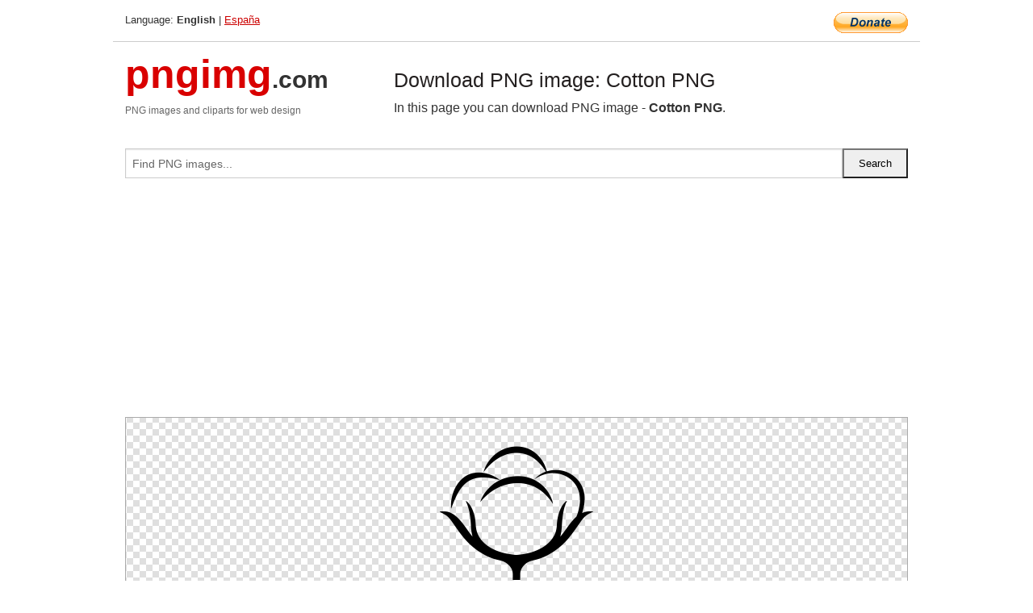

--- FILE ---
content_type: text/html; charset=UTF-8
request_url: https://pngimg.com/image/43228
body_size: 4548
content:
<!DOCTYPE html>
<html lang="en">
<head>
    <link rel="stylesheet" type="text/css" href="https://pngimg.com/distr/css/css.css"/>
    <title>Cotton PNG transparent image download, size: 200x200px</title>
    <meta http-equiv="Content-Type" content="text/html; charset=utf-8"/>
    <meta name="viewport" content="width=device-width, initial-scale=1.0"/>
    <meta name="robots" content="index, follow"/>
    <meta name="keywords" content="Cotton PNG size: 200x200px, Cotton PNG images, PNG image: Cotton PNG, free PNG image, Cotton"/>
    <meta name="description" content="Cotton PNG PNG image with transparent background, size: 200x200px. Cotton PNG in high resolution. Download: https://pngimg.com/https://pngimg.com/uploads/cotton/cotton_PNG1.png"/>
    <meta name="google-site-verification" content="qcYfEN7AYS0t2uzuv1nfdpuWns53GYFbGG0rNLsatHM"/>
    <meta property="og:locale" content="en_US"/>
    <meta property="og:type" content="article"/>
    <meta property="og:title" content="Cotton PNG image with transparent background"/>
    <meta property="og:description" content="Cotton PNG PNG image. You can download PNG image Cotton PNG, free PNG image, Cotton PNG PNG"/>
    <meta property="og:url" content="https://pngimg.com/image/43228"/>
    <meta property="og:site_name" content="pngimg.com"/>
    <meta property="og:image" content="https://pngimg.com/uploads/cotton/cotton_PNG1.png"/>
    <meta name="twitter:card" content="summary"/>
    <meta name="twitter:description" content="Cotton PNG PNG image. You can download PNG image Cotton PNG, free PNG image, Cotton PNG PNG"/>
    <meta name="twitter:title" content="Cotton PNG image with transparent background"/>
    <meta name="twitter:image" content="https://pngimg.com/uploads/cotton/cotton_PNG1.png"/>
    <link rel="canonical"
          href="https://pngimg.com/image/43228"/>
    <link rel="shortcut icon" href="https://pngimg.com/favicon.ico"/>
        <script async src="https://pagead2.googlesyndication.com/pagead/js/adsbygoogle.js?client=ca-pub-0593512396584361"
            crossorigin="anonymous"></script>
        <script async custom-element="amp-auto-ads"
            src="https://cdn.ampproject.org/v0/amp-auto-ads-0.1.js">
    </script>
</head>
<body>
<amp-auto-ads type="adsense"
              data-ad-client="ca-pub-0593512396584361">
</amp-auto-ads>
<div class="row bottom_border">
    <div class="large-10 small-8 columns">
        Language: <b>English</b> | <a href="https://pngimg.es">España</a>
    </div>
    <div class="large-2 small-4 columns" style="text-align: right;">
        <a href="https://www.paypal.com/donate/?hosted_button_id=H269GXHKMEZBG" target="_blank"><img
                    src="/distr/img/btn_donate_lg.gif" style="border:0" alt="Donate"/></a>
    </div>
</div>
<div class="row top-logo">
    <div class="large-4 medium-4 small-12 columns logo_div" style="text-align:left;">
        <a href="/" class="none"><span class="logo"><span class="logo_title">pngimg</span>.com</span></a>
        <h1>PNG images and cliparts for web design</h1>
    </div>
    <div class="large-8 medium-8 small-12 columns" style="text-align:left;padding-top:30px;">
        <h1>Download PNG image: Cotton PNG </h1>
     In this page you can download PNG image  - <strong>Cotton PNG</strong>.<br/><br/>    </div>
</div>
<div class="row">
    <div class="large-12 columns search_form_div" itemscope="" itemtype="http://schema.org/WebSite">
        <link itemprop="url" href="https://pngimg.com"/>
        <form itemprop="potentialAction" itemscope="" itemtype="http://schema.org/SearchAction" method="get"
              action="https://pngimg.com/search_image/">
            <meta itemprop="target" content="https://pngimg.com/search_image/?search_image={search_image}"/>
            <div class="row collapse search_form">
                <div class="large-11 small-9 columns">
                    <input type="text" itemprop="query-input" name="search_image" value=""
                           placeholder="Find PNG images..."/>
                </div>
                <div class="large-1 small-3 columns">
                    <input type="submit" name="search_button" value="Search"/>
                </div>
            </div>
        </form>
    </div>
</div>
<div class="row">
    <div class="large-12 columns">
        <ins class="adsbygoogle"
     style="display:block"
     data-ad-client="ca-pub-0593512396584361"
     data-ad-slot="7194450127"
     data-ad-format="auto"
     data-full-width-responsive="true"></ins>
<script>
     (adsbygoogle = window.adsbygoogle || []).push({});
</script><div class="png_big" itemscope itemtype="http://schema.org/ImageObject">
                                    <img itemprop="contentUrl" data-original="https://pngimg.com/uploads/cotton/cotton_PNG1.png" src="https://pngimg.com/uploads/cotton/cotton_PNG1.png" alt="Cotton PNG" title="Cotton PNG" style="border:0;width:auto;width: 200px;max-height:550px;">                                          
                                    <meta itemprop="representativeOfPage" content="true">
                                    <meta itemprop="fileFormat" content="image/png">                                   
                                    <meta itemprop="contentSize" content="6 kilo"/>                                   
                                    <meta itemprop="thumbnail" content="https://pngimg.com/uploads/cotton/small/cotton_PNG1.png" />
                                    <meta itemprop="width" content="200" />
                                    <meta itemprop="height" content="200" />
                                    <meta itemprop="usageInfo" content="https://pngimg.com/license" />
                                    <meta itemprop="name" content="Cotton PNG" />
                                    <meta itemprop="image" content="https://pngimg.com/uploads/cotton/cotton_PNG1.png" />                                    
                                </div>   
                      
<div>
    <a href="/d/cotton_PNG1.png" class="download_png" target="_blank" style="width:200px;">Download PNG image</a> <br/>
    Share image: <br/>
    <div class="share-buttons">
    <button
        class="facebook"
        onClick='window.open("https://www.facebook.com/sharer.php?u=https://pngimg.com/image/43228","sharer","status=0,toolbar=0,width=650,height=500");'
        title="Share in Facebook">
    </button>    
    <button
        class="telegram"
        onClick='window.open("https://telegram.me/share/url?url=https://pngimg.com/image/43228","sharer","status=0,toolbar=0,width=650,height=500");'
        title="Share in Telegram">
    </button>
    <button
        class="pinterest"
        onClick='window.open("https://ru.pinterest.com/pin/create/button/?url=https://pngimg.com/image/43228&media=http:https://pngimg.com/uploads/cotton/small/cotton_PNG1.png&description=Cotton+PNG","sharer","status=0,toolbar=0,width=650,height=500");'       
        title="Pin">
    </button>
    <button
        class="twitter"
        onClick='window.open("https://twitter.com/intent/tweet?text=Cotton PNG&url= https://pngimg.com/image/43228","sharer","status=0,toolbar=0,width=650,height=500");'
        title="Tweet">
    </button>
</div>

    <br/>
          <b>License:</b> <a class="black" href="https://pngimg.com/license" target="_blank">Attribution-NonCommercial 4.0 International (CC BY-NC 4.0)</a>
          <div style="font-size:12px;margin-top:8px;">
                                        
                                            Keywords: <span><a class="black" href="https://pngimg.com/uploads/cotton/cotton_PNG1.png">Cotton PNG size: 200x200px, Cotton PNG images, PNG image: Cotton PNG, free PNG image, Cotton</a></span><br/>
                                            Image category: <b>Cotton</b><br/>
                							Format: <strong>PNG image with alpha (transparent)</strong><br/>
                							Resolution:  200x200<br/>
                							Size:  6 kb<br/>
                                        </div>     
</div><ins class="adsbygoogle"
     style="display:block"
     data-ad-client="ca-pub-0593512396584361"
     data-ad-slot="7194450127"
     data-ad-format="auto"
     data-full-width-responsive="true"></ins>
<script>
     (adsbygoogle = window.adsbygoogle || []).push({});
</script><br/><h1>Cotton PNG image with transparent background | cotton_PNG1.png</h1>   
                                        <div><span itemscope itemtype="http://schema.org/BreadcrumbList">
       <span itemprop="itemListElement" itemscope itemtype="http://schema.org/ListItem">
          <a href="/" itemprop="item"><span itemprop="name">Home</span></a>
          <meta itemprop="position" content="1" />
        </span>
         &raquo; 
         <span itemprop="itemListElement" itemscope itemtype="http://schema.org/ListItem">
           <a href="/images/nature/" itemprop="item"><span itemprop="name">NATURE</span></a>
           <meta itemprop="position" content="2" />
         </span>
          &raquo; 
         <span itemprop="itemListElement" itemscope itemtype="http://schema.org/ListItem"> 
           <a href="/images/nature/cotton/" itemprop="item"><span itemprop="name">Cotton</span></a>
           <meta itemprop="position" content="3" />
          </span>
           &raquo;  
           <span itemprop="itemListElement" itemscope itemtype="http://schema.org/ListItem">
             <a href="/image/43228" itemprop="item"><span itemprop="name">Cotton PNG</span></a>
             <meta itemprop="position" content="4" />
           </span>
         </span>
           <br/><br/></div>
                                       <p>This image has format <b>transparent PNG</b> with resolution <b>200x200</b>.<br/> You can <b>download</b> this image in best resolution from this page and use it for design and web design.</p> 
                                       <p><b>Cotton PNG</b> with transparent background you can download for free, just click on download button. </p>                                                                          
                                        <br/> <br/>                <!-- PNGIMG2020 vertical -->
        <ins class="adsbygoogle"
             style="display:block"
             data-ad-client="ca-pub-0593512396584361"
             data-ad-slot="2654000182"
             data-ad-format="auto"></ins>
        <script>
            (adsbygoogle = window.adsbygoogle || []).push({});
        </script>
                <div class="row">
            <div class="large-12 columns main_content">
                <h1>More images of Cotton</h1><ul class="small-block-grid-2 medium-block-grid-3 large-block-grid-4" itemscope itemtype="http://schema.org/ImageGallery"><li>
        <div class="png_png png_imgs" style="padding:15px;background:#fff !important;overflow:hidden;">
            <a href="https://shutterstock.7eer.net/c/3442943/560528/1305?u=https%3A%2F%2Fwww.shutterstock.com%2Fimage-photo%2Fcotton-field-ready-be-harvested-amazing-2316578529" target="_blank"><img style="min-width:200px;max-width:242px;border:0;" src="https://image.shutterstock.com/image-photo/cotton-field-ready-be-harvested-260nw-2316578529.jpg" alt="A cotton field ready to be harvested and amazing clouds in the form of cotton in the background"  title="A cotton field ready to be harvested and amazing clouds in the form of cotton in the background"/></a>
         </div>   
         <div class="description_div">
            <div class="img_desc"><a href="https://shutterstock.7eer.net/c/3442943/560528/1305?u=https%3A%2F%2Fwww.shutterstock.com%2Fimage-photo%2Fcotton-field-ready-be-harvested-amazing-2316578529"><b>A cotton field ready to be h...</b></a></div>
                                      <div class="row">
                                          <div class="large-6 columns res_size">
                                            Shutterstock.com
                                          </div>
                                          <div class="large-6 columns">
                                             <a href="https://shutterstock.7eer.net/c/3442943/560528/1305?u=https%3A%2F%2Fwww.shutterstock.com%2Fimage-photo%2Fcotton-field-ready-be-harvested-amazing-2316578529" class="download_png">Download</a>
                                          </div>
                                       </div>
               </div>  					
            </li><li>
        <div class="png_png png_imgs" style="padding:15px;background:#fff !important;overflow:hidden;">
            <a href="https://shutterstock.7eer.net/c/3442943/560528/1305?u=https%3A%2F%2Fwww.shutterstock.com%2Fimage-photo%2Fcotton-fields-ready-harvesting-agriculture-2657580747" target="_blank"><img style="min-width:200px;max-width:242px;border:0;" src="https://image.shutterstock.com/image-photo/cotton-fields-ready-harvesting-agriculture-260nw-2657580747.jpg" alt="Cotton fields ready for harvesting, agriculture"  title="Cotton fields ready for harvesting, agriculture"/></a>
         </div>   
         <div class="description_div">
            <div class="img_desc"><a href="https://shutterstock.7eer.net/c/3442943/560528/1305?u=https%3A%2F%2Fwww.shutterstock.com%2Fimage-photo%2Fcotton-fields-ready-harvesting-agriculture-2657580747"><b>Cotton fields ready for harv...</b></a></div>
                                      <div class="row">
                                          <div class="large-6 columns res_size">
                                            Shutterstock.com
                                          </div>
                                          <div class="large-6 columns">
                                             <a href="https://shutterstock.7eer.net/c/3442943/560528/1305?u=https%3A%2F%2Fwww.shutterstock.com%2Fimage-photo%2Fcotton-fields-ready-harvesting-agriculture-2657580747" class="download_png">Download</a>
                                          </div>
                                       </div>
               </div>  					
            </li><li>
        <div class="png_png png_imgs" style="padding:15px;background:#fff !important;overflow:hidden;">
            <a href="https://shutterstock.7eer.net/c/3442943/560528/1305?u=https%3A%2F%2Fwww.shutterstock.com%2Fimage-photo%2Fcotton-fields-ready-harvesting-agriculture-2606839009" target="_blank"><img style="min-width:200px;max-width:242px;border:0;" src="https://image.shutterstock.com/image-photo/cotton-fields-ready-harvesting-agriculture-260nw-2606839009.jpg" alt="Cotton fields ready for harvesting, agriculture"  title="Cotton fields ready for harvesting, agriculture"/></a>
         </div>   
         <div class="description_div">
            <div class="img_desc"><a href="https://shutterstock.7eer.net/c/3442943/560528/1305?u=https%3A%2F%2Fwww.shutterstock.com%2Fimage-photo%2Fcotton-fields-ready-harvesting-agriculture-2606839009"><b>Cotton fields ready for harv...</b></a></div>
                                      <div class="row">
                                          <div class="large-6 columns res_size">
                                            Shutterstock.com
                                          </div>
                                          <div class="large-6 columns">
                                             <a href="https://shutterstock.7eer.net/c/3442943/560528/1305?u=https%3A%2F%2Fwww.shutterstock.com%2Fimage-photo%2Fcotton-fields-ready-harvesting-agriculture-2606839009" class="download_png">Download</a>
                                          </div>
                                       </div>
               </div>  					
            </li><li>
        <div class="png_png png_imgs" style="padding:15px;background:#fff !important;overflow:hidden;">
            <a href="https://shutterstock.7eer.net/c/3442943/560528/1305?u=https%3A%2F%2Fwww.shutterstock.com%2Fimage-photo%2Fcotton-flower-isolated-on-white-background-2621712949" target="_blank"><img style="min-width:200px;max-width:242px;border:0;" src="https://image.shutterstock.com/image-photo/cotton-flower-isolated-on-white-260nw-2621712949.jpg" alt="Cotton flower isolated on white background, clipping path, full depth of field"  title="Cotton flower isolated on white background, clipping path, full depth of field"/></a>
         </div>   
         <div class="description_div">
            <div class="img_desc"><a href="https://shutterstock.7eer.net/c/3442943/560528/1305?u=https%3A%2F%2Fwww.shutterstock.com%2Fimage-photo%2Fcotton-flower-isolated-on-white-background-2621712949"><b>Cotton flower isolated on wh...</b></a></div>
                                      <div class="row">
                                          <div class="large-6 columns res_size">
                                            Shutterstock.com
                                          </div>
                                          <div class="large-6 columns">
                                             <a href="https://shutterstock.7eer.net/c/3442943/560528/1305?u=https%3A%2F%2Fwww.shutterstock.com%2Fimage-photo%2Fcotton-flower-isolated-on-white-background-2621712949" class="download_png">Download</a>
                                          </div>
                                       </div>
               </div>  					
            </li><li itemprop="associatedMedia" itemscope itemtype="http://schema.org/ImageObject">
                            <meta itemprop="fileFormat" content="image/png">
                            <link itemprop="contentUrl" href="https://pngimg.com/uploads/cotton/cotton_PNG21.png">
                            <meta itemprop="keywords" content="Cotton PNG">
            						<div class="png_png png_imgs">
                                      <a itemprop="url" href="https://pngimg.com/image/43248" title="Cotton PNG" target="_blank"><img itemprop="thumbnail" src="https://pngimg.com/uploads/cotton/small/cotton_PNG21.png" data-original="https://pngimg.com/uploads/cotton/small/cotton_PNG21.png" alt="Cotton PNG" style="padding-top:10px;border:0;" title="Cotton PNG" /></a>
                                    </div>   
                                    <div class="description_div">
                                      <div class="img_desc" itemprop="description"><a href="https://pngimg.com/image/43248"><b>Cotton PNG</b></a></div>
                                      
                                      <div class="row">
                                          <div class="large-6 columns res_size">
                                             Res.: 350x350 <br/> Size: 87 kb
                                          </div>
                                          <div class="large-6 columns">
                                             <a href="https://pngimg.com/image/43248" class="download_png">Download</a>
                                          </div>
                                      </div>                                     
                                    </div>  						
            				</li><li itemprop="associatedMedia" itemscope itemtype="http://schema.org/ImageObject">
                            <meta itemprop="fileFormat" content="image/png">
                            <link itemprop="contentUrl" href="https://pngimg.com/uploads/cotton/cotton_PNG9.png">
                            <meta itemprop="keywords" content="Cotton PNG">
            						<div class="png_png png_imgs">
                                      <a itemprop="url" href="https://pngimg.com/image/43236" title="Cotton PNG" target="_blank"><img itemprop="thumbnail" src="https://pngimg.com/uploads/cotton/small/cotton_PNG9.png" data-original="https://pngimg.com/uploads/cotton/small/cotton_PNG9.png" alt="Cotton PNG" style="padding-top:10px;border:0;" title="Cotton PNG" /></a>
                                    </div>   
                                    <div class="description_div">
                                      <div class="img_desc" itemprop="description"><a href="https://pngimg.com/image/43236"><b>Cotton PNG</b></a></div>
                                      
                                      <div class="row">
                                          <div class="large-6 columns res_size">
                                             Res.: 500x500 <br/> Size: 167 kb
                                          </div>
                                          <div class="large-6 columns">
                                             <a href="https://pngimg.com/image/43236" class="download_png">Download</a>
                                          </div>
                                      </div>                                     
                                    </div>  						
            				</li><li itemprop="associatedMedia" itemscope itemtype="http://schema.org/ImageObject">
                            <meta itemprop="fileFormat" content="image/png">
                            <link itemprop="contentUrl" href="https://pngimg.com/uploads/cotton/cotton_PNG23.png">
                            <meta itemprop="keywords" content="Cotton PNG">
            						<div class="png_png png_imgs">
                                      <a itemprop="url" href="https://pngimg.com/image/43250" title="Cotton PNG" target="_blank"><img itemprop="thumbnail" src="https://pngimg.com/uploads/cotton/small/cotton_PNG23.png" data-original="https://pngimg.com/uploads/cotton/small/cotton_PNG23.png" alt="Cotton PNG" style="padding-top:10px;border:0;" title="Cotton PNG" /></a>
                                    </div>   
                                    <div class="description_div">
                                      <div class="img_desc" itemprop="description"><a href="https://pngimg.com/image/43250"><b>Cotton PNG</b></a></div>
                                      
                                      <div class="row">
                                          <div class="large-6 columns res_size">
                                             Res.: 357x357 <br/> Size: 171 kb
                                          </div>
                                          <div class="large-6 columns">
                                             <a href="https://pngimg.com/image/43250" class="download_png">Download</a>
                                          </div>
                                      </div>                                     
                                    </div>  						
            				</li><li itemprop="associatedMedia" itemscope itemtype="http://schema.org/ImageObject">
                            <meta itemprop="fileFormat" content="image/png">
                            <link itemprop="contentUrl" href="https://pngimg.com/uploads/cotton/cotton_PNG3.png">
                            <meta itemprop="keywords" content="Cotton PNG">
            						<div class="png_png png_imgs">
                                      <a itemprop="url" href="https://pngimg.com/image/43230" title="Cotton PNG" target="_blank"><img itemprop="thumbnail" src="https://pngimg.com/uploads/cotton/small/cotton_PNG3.png" data-original="https://pngimg.com/uploads/cotton/small/cotton_PNG3.png" alt="Cotton PNG" style="padding-top:10px;border:0;" title="Cotton PNG" /></a>
                                    </div>   
                                    <div class="description_div">
                                      <div class="img_desc" itemprop="description"><a href="https://pngimg.com/image/43230"><b>Cotton PNG</b></a></div>
                                      
                                      <div class="row">
                                          <div class="large-6 columns res_size">
                                             Res.: 200x200 <br/> Size: 6 kb
                                          </div>
                                          <div class="large-6 columns">
                                             <a href="https://pngimg.com/image/43230" class="download_png">Download</a>
                                          </div>
                                      </div>                                     
                                    </div>  						
            				</li><li itemprop="associatedMedia" itemscope itemtype="http://schema.org/ImageObject">
                            <meta itemprop="fileFormat" content="image/png">
                            <link itemprop="contentUrl" href="https://pngimg.com/uploads/cotton/cotton_PNG10.png">
                            <meta itemprop="keywords" content="Cotton PNG">
            						<div class="png_png png_imgs">
                                      <a itemprop="url" href="https://pngimg.com/image/43237" title="Cotton PNG" target="_blank"><img itemprop="thumbnail" src="https://pngimg.com/uploads/cotton/small/cotton_PNG10.png" data-original="https://pngimg.com/uploads/cotton/small/cotton_PNG10.png" alt="Cotton PNG" style="padding-top:10px;border:0;" title="Cotton PNG" /></a>
                                    </div>   
                                    <div class="description_div">
                                      <div class="img_desc" itemprop="description"><a href="https://pngimg.com/image/43237"><b>Cotton PNG</b></a></div>
                                      
                                      <div class="row">
                                          <div class="large-6 columns res_size">
                                             Res.: 415x325 <br/> Size: 165 kb
                                          </div>
                                          <div class="large-6 columns">
                                             <a href="https://pngimg.com/image/43237" class="download_png">Download</a>
                                          </div>
                                      </div>                                     
                                    </div>  						
            				</li><li itemprop="associatedMedia" itemscope itemtype="http://schema.org/ImageObject">
                            <meta itemprop="fileFormat" content="image/png">
                            <link itemprop="contentUrl" href="https://pngimg.com/uploads/cotton/cotton_PNG6.png">
                            <meta itemprop="keywords" content="Cotton PNG">
            						<div class="png_png png_imgs">
                                      <a itemprop="url" href="https://pngimg.com/image/43233" title="Cotton PNG" target="_blank"><img itemprop="thumbnail" src="https://pngimg.com/uploads/cotton/small/cotton_PNG6.png" data-original="https://pngimg.com/uploads/cotton/small/cotton_PNG6.png" alt="Cotton PNG" style="padding-top:10px;border:0;" title="Cotton PNG" /></a>
                                    </div>   
                                    <div class="description_div">
                                      <div class="img_desc" itemprop="description"><a href="https://pngimg.com/image/43233"><b>Cotton PNG</b></a></div>
                                      
                                      <div class="row">
                                          <div class="large-6 columns res_size">
                                             Res.: 200x200 <br/> Size: 6 kb
                                          </div>
                                          <div class="large-6 columns">
                                             <a href="https://pngimg.com/image/43233" class="download_png">Download</a>
                                          </div>
                                      </div>                                     
                                    </div>  						
            				</li><li itemprop="associatedMedia" itemscope itemtype="http://schema.org/ImageObject">
                            <meta itemprop="fileFormat" content="image/png">
                            <link itemprop="contentUrl" href="https://pngimg.com/uploads/cotton/cotton_PNG14.png">
                            <meta itemprop="keywords" content="Cotton PNG">
            						<div class="png_png png_imgs">
                                      <a itemprop="url" href="https://pngimg.com/image/43241" title="Cotton PNG" target="_blank"><img itemprop="thumbnail" src="https://pngimg.com/uploads/cotton/small/cotton_PNG14.png" data-original="https://pngimg.com/uploads/cotton/small/cotton_PNG14.png" alt="Cotton PNG" style="padding-top:10px;border:0;" title="Cotton PNG" /></a>
                                    </div>   
                                    <div class="description_div">
                                      <div class="img_desc" itemprop="description"><a href="https://pngimg.com/image/43241"><b>Cotton PNG</b></a></div>
                                      
                                      <div class="row">
                                          <div class="large-6 columns res_size">
                                             Res.: 247x143 <br/> Size: 44 kb
                                          </div>
                                          <div class="large-6 columns">
                                             <a href="https://pngimg.com/image/43241" class="download_png">Download</a>
                                          </div>
                                      </div>                                     
                                    </div>  						
            				</li><li itemprop="associatedMedia" itemscope itemtype="http://schema.org/ImageObject">
                            <meta itemprop="fileFormat" content="image/png">
                            <link itemprop="contentUrl" href="https://pngimg.com/uploads/cotton/cotton_PNG24.png">
                            <meta itemprop="keywords" content="Cotton PNG">
            						<div class="png_png png_imgs">
                                      <a itemprop="url" href="https://pngimg.com/image/43251" title="Cotton PNG" target="_blank"><img itemprop="thumbnail" src="https://pngimg.com/uploads/cotton/small/cotton_PNG24.png" data-original="https://pngimg.com/uploads/cotton/small/cotton_PNG24.png" alt="Cotton PNG" style="padding-top:10px;border:0;" title="Cotton PNG" /></a>
                                    </div>   
                                    <div class="description_div">
                                      <div class="img_desc" itemprop="description"><a href="https://pngimg.com/image/43251"><b>Cotton PNG</b></a></div>
                                      
                                      <div class="row">
                                          <div class="large-6 columns res_size">
                                             Res.: 1175x1216 <br/> Size: 272 kb
                                          </div>
                                          <div class="large-6 columns">
                                             <a href="https://pngimg.com/image/43251" class="download_png">Download</a>
                                          </div>
                                      </div>                                     
                                    </div>  						
            				</li></ul>            </div>
        </div>
        <div class="large-12 columns main_content">
            <h1>Cotton</h1><p>
	<strong>Cotton </strong>is a soft, fluffy staple fiber that grows in a boll, or protective case, around the seeds of the cotton plants of the genus Gossypium in the mallow family Malvaceae. The fiber is almost pure cellulose. Under natural conditions, the cotton bolls will increase the dispersal of the seeds.
</p>
<p>
	  The plant is a shrub native to tropical and subtropical regions around the world, including the Americas, Africa, and India. The greatest diversity of wild cotton species is found in Mexico, followed by Australia and Africa. Cotton was independently domesticated in the Old and New Worlds.
</p>
<p>
	  The fiber is most often spun into yarn or thread and used to make a soft, breathable textile. The use of cotton for fabric is known to date to prehistoric times; fragments of cotton fabric dated from 5000 BC have been excavated in Mexico and between 6000 BC and 5000 BC in the Indus Valley Civilization. Although cultivated since antiquity, it was the invention of the cotton gin that lowered the cost of production that led to its widespread use, and it is the most widely used natural fiber cloth in clothing today.
</p>
<p>
	  Current estimates for world production are about 25 million tonnes or 110 million bales annually, accounting for 2.5% of the world's arable land. China is the world's largest producer of cotton, but most of this is used domestically. The United States has been the largest exporter for many years. In the United States, cotton is usually measured in bales, which measure approximately 0.48 cubic meters (17 cubic feet) and weigh 226.8 kilograms (500 pounds).
</p>
<p>
	  In this page you can download free PNG images: <strong>Cotton PNG images free download</strong>
</p>        </div>
    </div>
</div>
</div>
<!-- Google tag (gtag.js) -->
<script async src="https://www.googletagmanager.com/gtag/js?id=G-9TJPV0DEQB"></script>
<script>
    window.dataLayer = window.dataLayer || [];
    function gtag(){dataLayer.push(arguments);}
    gtag('js', new Date());

    gtag('config', 'G-9TJPV0DEQB');
</script></body>
</html>



--- FILE ---
content_type: text/html; charset=utf-8
request_url: https://www.google.com/recaptcha/api2/aframe
body_size: 268
content:
<!DOCTYPE HTML><html><head><meta http-equiv="content-type" content="text/html; charset=UTF-8"></head><body><script nonce="DL-Q_ktkpUe8ujTRgNlKjw">/** Anti-fraud and anti-abuse applications only. See google.com/recaptcha */ try{var clients={'sodar':'https://pagead2.googlesyndication.com/pagead/sodar?'};window.addEventListener("message",function(a){try{if(a.source===window.parent){var b=JSON.parse(a.data);var c=clients[b['id']];if(c){var d=document.createElement('img');d.src=c+b['params']+'&rc='+(localStorage.getItem("rc::a")?sessionStorage.getItem("rc::b"):"");window.document.body.appendChild(d);sessionStorage.setItem("rc::e",parseInt(sessionStorage.getItem("rc::e")||0)+1);localStorage.setItem("rc::h",'1769440885973');}}}catch(b){}});window.parent.postMessage("_grecaptcha_ready", "*");}catch(b){}</script></body></html>